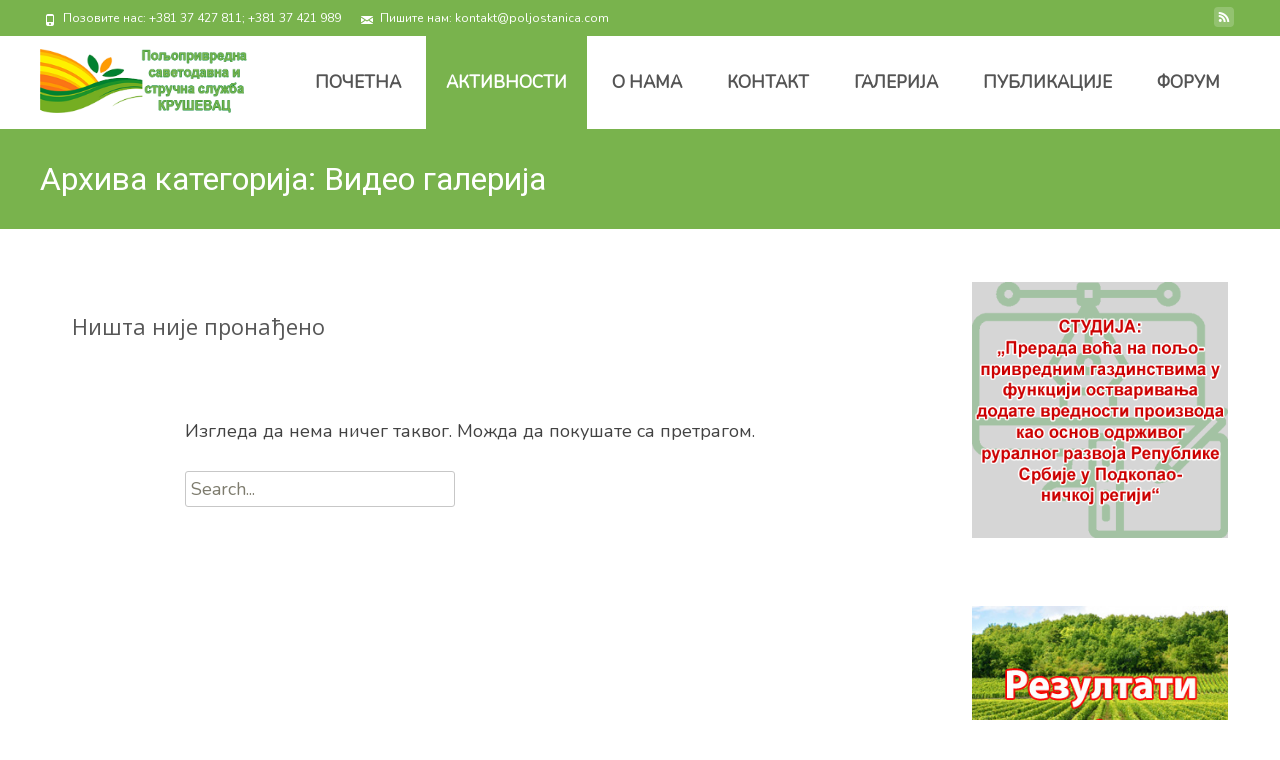

--- FILE ---
content_type: text/html; charset=UTF-8
request_url: https://poljostanica.com/category/video-galerija/
body_size: 12037
content:

<!DOCTYPE html>
<html lang="sr-RS">
<head>
	<meta charset="UTF-8">
	<meta name="viewport" content="width=device-width">
	 
	<link rel="profile" href="https://gmpg.org/xfn/11">
	<link rel="pingback" href="https://poljostanica.com/xmlrpc.php">
	<title>Видео галерија &#8211; Poljoprivredna savetodavna i stručna služba Kruševac</title>
<meta name='robots' content='max-image-preview:large' />
	<style>img:is([sizes="auto" i], [sizes^="auto," i]) { contain-intrinsic-size: 3000px 1500px }</style>
	<link rel='dns-prefetch' href='//use.fontawesome.com' />
<link rel='dns-prefetch' href='//netdna.bootstrapcdn.com' />
<link rel='dns-prefetch' href='//fonts.googleapis.com' />
<link rel="alternate" type="application/rss+xml" title="Poljoprivredna savetodavna i stručna služba Kruševac &raquo; довод" href="https://poljostanica.com/feed/" />
<link rel="alternate" type="application/rss+xml" title="Poljoprivredna savetodavna i stručna služba Kruševac &raquo; довод коментара" href="https://poljostanica.com/comments/feed/" />
<link rel="alternate" type="application/rss+xml" title="Poljoprivredna savetodavna i stručna služba Kruševac &raquo; довод категорије Видео галерија" href="https://poljostanica.com/category/video-galerija/feed/" />
<script type="text/javascript">
/* <![CDATA[ */
window._wpemojiSettings = {"baseUrl":"https:\/\/s.w.org\/images\/core\/emoji\/16.0.1\/72x72\/","ext":".png","svgUrl":"https:\/\/s.w.org\/images\/core\/emoji\/16.0.1\/svg\/","svgExt":".svg","source":{"concatemoji":"https:\/\/poljostanica.com\/wp-includes\/js\/wp-emoji-release.min.js?ver=2fed4a40b3f0eefa8784490ca2c0e88f"}};
/*! This file is auto-generated */
!function(s,n){var o,i,e;function c(e){try{var t={supportTests:e,timestamp:(new Date).valueOf()};sessionStorage.setItem(o,JSON.stringify(t))}catch(e){}}function p(e,t,n){e.clearRect(0,0,e.canvas.width,e.canvas.height),e.fillText(t,0,0);var t=new Uint32Array(e.getImageData(0,0,e.canvas.width,e.canvas.height).data),a=(e.clearRect(0,0,e.canvas.width,e.canvas.height),e.fillText(n,0,0),new Uint32Array(e.getImageData(0,0,e.canvas.width,e.canvas.height).data));return t.every(function(e,t){return e===a[t]})}function u(e,t){e.clearRect(0,0,e.canvas.width,e.canvas.height),e.fillText(t,0,0);for(var n=e.getImageData(16,16,1,1),a=0;a<n.data.length;a++)if(0!==n.data[a])return!1;return!0}function f(e,t,n,a){switch(t){case"flag":return n(e,"\ud83c\udff3\ufe0f\u200d\u26a7\ufe0f","\ud83c\udff3\ufe0f\u200b\u26a7\ufe0f")?!1:!n(e,"\ud83c\udde8\ud83c\uddf6","\ud83c\udde8\u200b\ud83c\uddf6")&&!n(e,"\ud83c\udff4\udb40\udc67\udb40\udc62\udb40\udc65\udb40\udc6e\udb40\udc67\udb40\udc7f","\ud83c\udff4\u200b\udb40\udc67\u200b\udb40\udc62\u200b\udb40\udc65\u200b\udb40\udc6e\u200b\udb40\udc67\u200b\udb40\udc7f");case"emoji":return!a(e,"\ud83e\udedf")}return!1}function g(e,t,n,a){var r="undefined"!=typeof WorkerGlobalScope&&self instanceof WorkerGlobalScope?new OffscreenCanvas(300,150):s.createElement("canvas"),o=r.getContext("2d",{willReadFrequently:!0}),i=(o.textBaseline="top",o.font="600 32px Arial",{});return e.forEach(function(e){i[e]=t(o,e,n,a)}),i}function t(e){var t=s.createElement("script");t.src=e,t.defer=!0,s.head.appendChild(t)}"undefined"!=typeof Promise&&(o="wpEmojiSettingsSupports",i=["flag","emoji"],n.supports={everything:!0,everythingExceptFlag:!0},e=new Promise(function(e){s.addEventListener("DOMContentLoaded",e,{once:!0})}),new Promise(function(t){var n=function(){try{var e=JSON.parse(sessionStorage.getItem(o));if("object"==typeof e&&"number"==typeof e.timestamp&&(new Date).valueOf()<e.timestamp+604800&&"object"==typeof e.supportTests)return e.supportTests}catch(e){}return null}();if(!n){if("undefined"!=typeof Worker&&"undefined"!=typeof OffscreenCanvas&&"undefined"!=typeof URL&&URL.createObjectURL&&"undefined"!=typeof Blob)try{var e="postMessage("+g.toString()+"("+[JSON.stringify(i),f.toString(),p.toString(),u.toString()].join(",")+"));",a=new Blob([e],{type:"text/javascript"}),r=new Worker(URL.createObjectURL(a),{name:"wpTestEmojiSupports"});return void(r.onmessage=function(e){c(n=e.data),r.terminate(),t(n)})}catch(e){}c(n=g(i,f,p,u))}t(n)}).then(function(e){for(var t in e)n.supports[t]=e[t],n.supports.everything=n.supports.everything&&n.supports[t],"flag"!==t&&(n.supports.everythingExceptFlag=n.supports.everythingExceptFlag&&n.supports[t]);n.supports.everythingExceptFlag=n.supports.everythingExceptFlag&&!n.supports.flag,n.DOMReady=!1,n.readyCallback=function(){n.DOMReady=!0}}).then(function(){return e}).then(function(){var e;n.supports.everything||(n.readyCallback(),(e=n.source||{}).concatemoji?t(e.concatemoji):e.wpemoji&&e.twemoji&&(t(e.twemoji),t(e.wpemoji)))}))}((window,document),window._wpemojiSettings);
/* ]]> */
</script>
<style id='wp-emoji-styles-inline-css' type='text/css'>

	img.wp-smiley, img.emoji {
		display: inline !important;
		border: none !important;
		box-shadow: none !important;
		height: 1em !important;
		width: 1em !important;
		margin: 0 0.07em !important;
		vertical-align: -0.1em !important;
		background: none !important;
		padding: 0 !important;
	}
</style>
<link rel='stylesheet' id='wp-block-library-css' href='https://poljostanica.com/wp-includes/css/dist/block-library/style.min.css?ver=2fed4a40b3f0eefa8784490ca2c0e88f' type='text/css' media='all' />
<style id='classic-theme-styles-inline-css' type='text/css'>
/*! This file is auto-generated */
.wp-block-button__link{color:#fff;background-color:#32373c;border-radius:9999px;box-shadow:none;text-decoration:none;padding:calc(.667em + 2px) calc(1.333em + 2px);font-size:1.125em}.wp-block-file__button{background:#32373c;color:#fff;text-decoration:none}
</style>
<style id='global-styles-inline-css' type='text/css'>
:root{--wp--preset--aspect-ratio--square: 1;--wp--preset--aspect-ratio--4-3: 4/3;--wp--preset--aspect-ratio--3-4: 3/4;--wp--preset--aspect-ratio--3-2: 3/2;--wp--preset--aspect-ratio--2-3: 2/3;--wp--preset--aspect-ratio--16-9: 16/9;--wp--preset--aspect-ratio--9-16: 9/16;--wp--preset--color--black: #000000;--wp--preset--color--cyan-bluish-gray: #abb8c3;--wp--preset--color--white: #ffffff;--wp--preset--color--pale-pink: #f78da7;--wp--preset--color--vivid-red: #cf2e2e;--wp--preset--color--luminous-vivid-orange: #ff6900;--wp--preset--color--luminous-vivid-amber: #fcb900;--wp--preset--color--light-green-cyan: #7bdcb5;--wp--preset--color--vivid-green-cyan: #00d084;--wp--preset--color--pale-cyan-blue: #8ed1fc;--wp--preset--color--vivid-cyan-blue: #0693e3;--wp--preset--color--vivid-purple: #9b51e0;--wp--preset--gradient--vivid-cyan-blue-to-vivid-purple: linear-gradient(135deg,rgba(6,147,227,1) 0%,rgb(155,81,224) 100%);--wp--preset--gradient--light-green-cyan-to-vivid-green-cyan: linear-gradient(135deg,rgb(122,220,180) 0%,rgb(0,208,130) 100%);--wp--preset--gradient--luminous-vivid-amber-to-luminous-vivid-orange: linear-gradient(135deg,rgba(252,185,0,1) 0%,rgba(255,105,0,1) 100%);--wp--preset--gradient--luminous-vivid-orange-to-vivid-red: linear-gradient(135deg,rgba(255,105,0,1) 0%,rgb(207,46,46) 100%);--wp--preset--gradient--very-light-gray-to-cyan-bluish-gray: linear-gradient(135deg,rgb(238,238,238) 0%,rgb(169,184,195) 100%);--wp--preset--gradient--cool-to-warm-spectrum: linear-gradient(135deg,rgb(74,234,220) 0%,rgb(151,120,209) 20%,rgb(207,42,186) 40%,rgb(238,44,130) 60%,rgb(251,105,98) 80%,rgb(254,248,76) 100%);--wp--preset--gradient--blush-light-purple: linear-gradient(135deg,rgb(255,206,236) 0%,rgb(152,150,240) 100%);--wp--preset--gradient--blush-bordeaux: linear-gradient(135deg,rgb(254,205,165) 0%,rgb(254,45,45) 50%,rgb(107,0,62) 100%);--wp--preset--gradient--luminous-dusk: linear-gradient(135deg,rgb(255,203,112) 0%,rgb(199,81,192) 50%,rgb(65,88,208) 100%);--wp--preset--gradient--pale-ocean: linear-gradient(135deg,rgb(255,245,203) 0%,rgb(182,227,212) 50%,rgb(51,167,181) 100%);--wp--preset--gradient--electric-grass: linear-gradient(135deg,rgb(202,248,128) 0%,rgb(113,206,126) 100%);--wp--preset--gradient--midnight: linear-gradient(135deg,rgb(2,3,129) 0%,rgb(40,116,252) 100%);--wp--preset--font-size--small: 13px;--wp--preset--font-size--medium: 20px;--wp--preset--font-size--large: 36px;--wp--preset--font-size--x-large: 42px;--wp--preset--spacing--20: 0.44rem;--wp--preset--spacing--30: 0.67rem;--wp--preset--spacing--40: 1rem;--wp--preset--spacing--50: 1.5rem;--wp--preset--spacing--60: 2.25rem;--wp--preset--spacing--70: 3.38rem;--wp--preset--spacing--80: 5.06rem;--wp--preset--shadow--natural: 6px 6px 9px rgba(0, 0, 0, 0.2);--wp--preset--shadow--deep: 12px 12px 50px rgba(0, 0, 0, 0.4);--wp--preset--shadow--sharp: 6px 6px 0px rgba(0, 0, 0, 0.2);--wp--preset--shadow--outlined: 6px 6px 0px -3px rgba(255, 255, 255, 1), 6px 6px rgba(0, 0, 0, 1);--wp--preset--shadow--crisp: 6px 6px 0px rgba(0, 0, 0, 1);}:where(.is-layout-flex){gap: 0.5em;}:where(.is-layout-grid){gap: 0.5em;}body .is-layout-flex{display: flex;}.is-layout-flex{flex-wrap: wrap;align-items: center;}.is-layout-flex > :is(*, div){margin: 0;}body .is-layout-grid{display: grid;}.is-layout-grid > :is(*, div){margin: 0;}:where(.wp-block-columns.is-layout-flex){gap: 2em;}:where(.wp-block-columns.is-layout-grid){gap: 2em;}:where(.wp-block-post-template.is-layout-flex){gap: 1.25em;}:where(.wp-block-post-template.is-layout-grid){gap: 1.25em;}.has-black-color{color: var(--wp--preset--color--black) !important;}.has-cyan-bluish-gray-color{color: var(--wp--preset--color--cyan-bluish-gray) !important;}.has-white-color{color: var(--wp--preset--color--white) !important;}.has-pale-pink-color{color: var(--wp--preset--color--pale-pink) !important;}.has-vivid-red-color{color: var(--wp--preset--color--vivid-red) !important;}.has-luminous-vivid-orange-color{color: var(--wp--preset--color--luminous-vivid-orange) !important;}.has-luminous-vivid-amber-color{color: var(--wp--preset--color--luminous-vivid-amber) !important;}.has-light-green-cyan-color{color: var(--wp--preset--color--light-green-cyan) !important;}.has-vivid-green-cyan-color{color: var(--wp--preset--color--vivid-green-cyan) !important;}.has-pale-cyan-blue-color{color: var(--wp--preset--color--pale-cyan-blue) !important;}.has-vivid-cyan-blue-color{color: var(--wp--preset--color--vivid-cyan-blue) !important;}.has-vivid-purple-color{color: var(--wp--preset--color--vivid-purple) !important;}.has-black-background-color{background-color: var(--wp--preset--color--black) !important;}.has-cyan-bluish-gray-background-color{background-color: var(--wp--preset--color--cyan-bluish-gray) !important;}.has-white-background-color{background-color: var(--wp--preset--color--white) !important;}.has-pale-pink-background-color{background-color: var(--wp--preset--color--pale-pink) !important;}.has-vivid-red-background-color{background-color: var(--wp--preset--color--vivid-red) !important;}.has-luminous-vivid-orange-background-color{background-color: var(--wp--preset--color--luminous-vivid-orange) !important;}.has-luminous-vivid-amber-background-color{background-color: var(--wp--preset--color--luminous-vivid-amber) !important;}.has-light-green-cyan-background-color{background-color: var(--wp--preset--color--light-green-cyan) !important;}.has-vivid-green-cyan-background-color{background-color: var(--wp--preset--color--vivid-green-cyan) !important;}.has-pale-cyan-blue-background-color{background-color: var(--wp--preset--color--pale-cyan-blue) !important;}.has-vivid-cyan-blue-background-color{background-color: var(--wp--preset--color--vivid-cyan-blue) !important;}.has-vivid-purple-background-color{background-color: var(--wp--preset--color--vivid-purple) !important;}.has-black-border-color{border-color: var(--wp--preset--color--black) !important;}.has-cyan-bluish-gray-border-color{border-color: var(--wp--preset--color--cyan-bluish-gray) !important;}.has-white-border-color{border-color: var(--wp--preset--color--white) !important;}.has-pale-pink-border-color{border-color: var(--wp--preset--color--pale-pink) !important;}.has-vivid-red-border-color{border-color: var(--wp--preset--color--vivid-red) !important;}.has-luminous-vivid-orange-border-color{border-color: var(--wp--preset--color--luminous-vivid-orange) !important;}.has-luminous-vivid-amber-border-color{border-color: var(--wp--preset--color--luminous-vivid-amber) !important;}.has-light-green-cyan-border-color{border-color: var(--wp--preset--color--light-green-cyan) !important;}.has-vivid-green-cyan-border-color{border-color: var(--wp--preset--color--vivid-green-cyan) !important;}.has-pale-cyan-blue-border-color{border-color: var(--wp--preset--color--pale-cyan-blue) !important;}.has-vivid-cyan-blue-border-color{border-color: var(--wp--preset--color--vivid-cyan-blue) !important;}.has-vivid-purple-border-color{border-color: var(--wp--preset--color--vivid-purple) !important;}.has-vivid-cyan-blue-to-vivid-purple-gradient-background{background: var(--wp--preset--gradient--vivid-cyan-blue-to-vivid-purple) !important;}.has-light-green-cyan-to-vivid-green-cyan-gradient-background{background: var(--wp--preset--gradient--light-green-cyan-to-vivid-green-cyan) !important;}.has-luminous-vivid-amber-to-luminous-vivid-orange-gradient-background{background: var(--wp--preset--gradient--luminous-vivid-amber-to-luminous-vivid-orange) !important;}.has-luminous-vivid-orange-to-vivid-red-gradient-background{background: var(--wp--preset--gradient--luminous-vivid-orange-to-vivid-red) !important;}.has-very-light-gray-to-cyan-bluish-gray-gradient-background{background: var(--wp--preset--gradient--very-light-gray-to-cyan-bluish-gray) !important;}.has-cool-to-warm-spectrum-gradient-background{background: var(--wp--preset--gradient--cool-to-warm-spectrum) !important;}.has-blush-light-purple-gradient-background{background: var(--wp--preset--gradient--blush-light-purple) !important;}.has-blush-bordeaux-gradient-background{background: var(--wp--preset--gradient--blush-bordeaux) !important;}.has-luminous-dusk-gradient-background{background: var(--wp--preset--gradient--luminous-dusk) !important;}.has-pale-ocean-gradient-background{background: var(--wp--preset--gradient--pale-ocean) !important;}.has-electric-grass-gradient-background{background: var(--wp--preset--gradient--electric-grass) !important;}.has-midnight-gradient-background{background: var(--wp--preset--gradient--midnight) !important;}.has-small-font-size{font-size: var(--wp--preset--font-size--small) !important;}.has-medium-font-size{font-size: var(--wp--preset--font-size--medium) !important;}.has-large-font-size{font-size: var(--wp--preset--font-size--large) !important;}.has-x-large-font-size{font-size: var(--wp--preset--font-size--x-large) !important;}
:where(.wp-block-post-template.is-layout-flex){gap: 1.25em;}:where(.wp-block-post-template.is-layout-grid){gap: 1.25em;}
:where(.wp-block-columns.is-layout-flex){gap: 2em;}:where(.wp-block-columns.is-layout-grid){gap: 2em;}
:root :where(.wp-block-pullquote){font-size: 1.5em;line-height: 1.6;}
</style>
<link rel='stylesheet' id='af-fontawesome-css' href='https://poljostanica.com/wp-content/plugins/asgaros-forum/libs/fontawesome/css/all.min.css?ver=3.1.0' type='text/css' media='all' />
<link rel='stylesheet' id='af-fontawesome-compat-v4-css' href='https://poljostanica.com/wp-content/plugins/asgaros-forum/libs/fontawesome/css/v4-shims.min.css?ver=3.1.0' type='text/css' media='all' />
<link rel='stylesheet' id='af-widgets-css' href='https://poljostanica.com/wp-content/plugins/asgaros-forum/skin/widgets.css?ver=3.1.0' type='text/css' media='all' />
<link rel='stylesheet' id='contact-form-7-css' href='https://poljostanica.com/wp-content/plugins/contact-form-7/includes/css/styles.css?ver=6.0.6' type='text/css' media='all' />
<link rel='stylesheet' id='font-awesome-css' href='//netdna.bootstrapcdn.com/font-awesome/4.1.0/css/font-awesome.min.css?ver=4.1.0' type='text/css' media='all' />
<link rel='stylesheet' id='owl-carousel-css' href='https://poljostanica.com/wp-content/plugins/templatesnext-toolkit/css/owl.carousel.css?ver=2.2.1' type='text/css' media='all' />
<link rel='stylesheet' id='owl-carousel-transitions-css' href='https://poljostanica.com/wp-content/plugins/templatesnext-toolkit/css/owl.transitions.css?ver=1.3.2' type='text/css' media='all' />
<link rel='stylesheet' id='colorbox-css' href='https://poljostanica.com/wp-content/plugins/templatesnext-toolkit/css/colorbox.css?ver=1.5.14' type='text/css' media='all' />
<link rel='stylesheet' id='animate-css' href='https://poljostanica.com/wp-content/plugins/templatesnext-toolkit/css/animate.css?ver=3.5.1' type='text/css' media='all' />
<link rel='stylesheet' id='tx-style-css' href='https://poljostanica.com/wp-content/plugins/templatesnext-toolkit/css/tx-style.css?ver=1.01' type='text/css' media='all' />
<link rel='stylesheet' id='imax-fonts-css' href='//fonts.googleapis.com/css?family=Open+Sans%3A300%2C400%2C700%2C300italic%2C400italic%2C700italic%7CRoboto%3A300%2C400%2C700&#038;subset=latin%2Clatin-ext' type='text/css' media='all' />
<link rel='stylesheet' id='genericons-css' href='https://poljostanica.com/wp-content/themes/i-max/fonts/genericons.css?ver=2.09' type='text/css' media='all' />
<link rel='stylesheet' id='side-menu-css' href='https://poljostanica.com/wp-content/themes/i-max/css/jquery.sidr.dark.css?ver=2014-01-12' type='text/css' media='all' />
<link rel='stylesheet' id='owl-carousel-theme-css' href='https://poljostanica.com/wp-content/themes/i-max/css/owl.theme.css?ver=2014-01-12' type='text/css' media='all' />
<link rel='stylesheet' id='imax-style-css' href='https://poljostanica.com/wp-content/themes/i-max/style.css?ver=2018-04-24' type='text/css' media='all' />
<link rel='stylesheet' id='imax-extra-stylesheet-css' href='https://poljostanica.com/wp-content/themes/i-max/css/extra-style.css?ver=2014-03-11' type='text/css' media='all' />
<link rel='stylesheet' id='responsive-menu-css' href='https://poljostanica.com/wp-content/themes/i-max/inc/responsive-menu/css/wprmenu.css?ver=1.01' type='text/css' media='all' />
<link rel='stylesheet' id='kirki-styles-global-css' href='https://poljostanica.com/wp-content/themes/i-max/inc/kirki/assets/css/kirki-styles.css?ver=3.0.25' type='text/css' media='all' />
<style id='kirki-styles-global-inline-css' type='text/css'>
.nav-container li a{font-size:17px;font-weight:600;}.footer-bg, .site-footer .sidebar-container{background-color:#383838;}.site-footer .widget-area .widget .widget-title{color:#FFFFFF;}.site-footer .widget-area .widget, .site-footer .widget-area .widget li{color:#bbbbbb;}.site-footer .widget-area .widget a{color:#dddddd;}.site-footer{background-color:#272727;}.site-footer .site-info, .site-footer .site-info a{color:#777777;}
</style>
<script type="text/javascript" src="https://poljostanica.com/wp-includes/js/jquery/jquery.min.js?ver=3.7.1" id="jquery-core-js"></script>
<script type="text/javascript" src="https://poljostanica.com/wp-includes/js/jquery/jquery-migrate.min.js?ver=3.4.1" id="jquery-migrate-js"></script>
<link rel="https://api.w.org/" href="https://poljostanica.com/wp-json/" /><link rel="alternate" title="JSON" type="application/json" href="https://poljostanica.com/wp-json/wp/v2/categories/10" /><link rel="EditURI" type="application/rsd+xml" title="RSD" href="https://poljostanica.com/xmlrpc.php?rsd" />

<style type="text/css">
body {font-family: Nunito; font-size: 18px; color: #424242;}h1,h2,h3,h4,h5,h6,.comment-reply-title,.widget .widget-title, .entry-header h1.entry-title {font-family: Roboto, Oxygen-Sans, Ubuntu, Cantarell, &quot;Helvetica Neue&quot;, sans-serif; font-weight: regular;}.themecolor {color: #79b34d;}.themebgcolor {background-color: #79b34d;}.themebordercolor {border-color: #79b34d;}.tx-slider .owl-pagination .owl-page > span { border-color: #79b34d;  }.tx-slider .owl-pagination .owl-page.active > span { background-color: #79b34d; }.tx-slider .owl-controls .owl-buttons .owl-next, .tx-slider .owl-controls .owl-buttons .owl-prev { background-color: #79b34d; }a,a:visited,.blog-columns .comments-link a:hover, .utilitybar.colored-bg .socialicons ul.social li a:hover .socico  {color: #79b34d;}input:focus,textarea:focus,.site-footer .widget-area .widget .wpcf7 .wpcf7-submit {border: 1px solid #79b34d;}button,input[type="submit"],input[type="button"],input[type="reset"],.tx-service.curved .tx-service-icon span,.tx-service.square .tx-service-icon span {background-color: #79b34d;}.nav-container .sub-menu,.nav-container .children {border-top: 2px solid #79b34d;}.ibanner,.da-dots span.da-dots-current,.tx-cta a.cta-button, .utilitybar.colored-bg {background-color: #79b34d;}#ft-post .entry-thumbnail:hover > .comments-link,.tx-folio-img .folio-links .folio-linkico,.tx-folio-img .folio-links .folio-zoomico {background-color: #79b34d;}.entry-header h1.entry-title a:hover,.entry-header > .entry-meta a:hover {color: #79b34d;}.featured-area div.entry-summary > p > a.moretag:hover {background-color: #79b34d;}.site-content div.entry-thumbnail .stickyonimg,.site-content div.entry-thumbnail .dateonimg,.site-content div.entry-nothumb .stickyonimg,.site-content div.entry-nothumb .dateonimg {background-color: #79b34d;}.entry-meta a,.entry-content a,.comment-content a,.entry-content a:visited {color: #79b34d;}.format-status .entry-content .page-links a,.format-gallery .entry-content .page-links a,.format-chat .entry-content .page-links a,.format-quote .entry-content .page-links a,.page-links a {background: #79b34d;border: 1px solid #79b34d;color: #ffffff;}.format-gallery .entry-content .page-links a:hover,.format-audio .entry-content .page-links a:hover,.format-status .entry-content .page-links a:hover,.format-video .entry-content .page-links a:hover,.format-chat .entry-content .page-links a:hover,.format-quote .entry-content .page-links a:hover,.page-links a:hover {color: #79b34d;}.iheader.front, .vslider_button {background-color: #79b34d;}.navigation a,.tx-post-row .tx-folio-title a:hover,.tx-blog .tx-blog-item h3.tx-post-title a:hover {color: #79b34d;}.paging-navigation div.navigation > ul > li a:hover,.paging-navigation div.navigation > ul > li.active > a {color: #79b34d;	border-color: #79b34d;}.comment-author .fn,.comment-author .url,.comment-reply-link,.comment-reply-login,.comment-body .reply a,.widget a:hover {color: #79b34d;}.widget_calendar a:hover {background-color: #79b34d;	color: #ffffff;	}.widget_calendar td#next a:hover,.widget_calendar td#prev a:hover {background-color: #79b34d;color: #ffffff;}.site-footer div.widget-area .widget a:hover {color: #79b34d;}.site-main div.widget-area .widget_calendar a:hover,.site-footer div.widget-area .widget_calendar a:hover {background-color: #79b34d;color: #ffffff;}.widget a:visited { color: #373737;}.widget a:hover,.entry-header h1.entry-title a:hover,.error404 .page-title:before,.tx-service-icon span i,.tx-post-comm:after {color: #79b34d;}.da-dots > span > span,.site-footer .widget-area .widget .wpcf7 .wpcf7-submit, .nx-preloader .nx-ispload {background-color: #79b34d;}.iheader,.format-status,.tx-service:hover .tx-service-icon span,.ibanner .da-slider .owl-item .da-link:hover {background-color: #79b34d;}.tx-cta {border-left: 6px solid #79b34d;}.paging-navigation #posts-nav > span:hover, .paging-navigation #posts-nav > a:hover, .paging-navigation #posts-nav > span.current, .paging-navigation #posts-nav > a.current, .paging-navigation div.navigation > ul > li a:hover, .paging-navigation div.navigation > ul > li > span.current, .paging-navigation div.navigation > ul > li.active > a {border: 1px solid #79b34d;color: #79b34d;}.entry-title a { color: #141412;}.tx-service-icon span { border: 2px solid #79b34d;}.utilitybar.colored-bg { border-bottom-color: #79b34d;}.nav-container .current_page_item > a,.nav-container .current_page_ancestor > a,.nav-container .current-menu-item > a,.nav-container .current-menu-ancestor > a,.nav-container li a:hover,.nav-container li:hover > a,.nav-container li a:hover,ul.nav-container ul a:hover,.nav-container ul ul a:hover {background-color: #79b34d; }.tx-service.curved .tx-service-icon span,.tx-service.square .tx-service-icon span {border: 6px solid #e7e7e7; width: 100px; height: 100px;}.tx-service.curved .tx-service-icon span i,.tx-service.square .tx-service-icon span i {color: #FFFFFF;}.tx-service.curved:hover .tx-service-icon span,.tx-service.square:hover .tx-service-icon span {background-color: #e7e7e7;}.tx-service.curved:hover .tx-service-icon span i,.tx-service.square:hover .tx-service-icon span i,.folio-style-gallery.tx-post-row .tx-portfolio-item .tx-folio-title a:hover {color: #79b34d;}.site .tx-slider .tx-slide-button a,.ibanner .da-slider .owl-item.active .da-link  { background-color: #79b34d; color: #FFF; }.site .tx-slider .tx-slide-button a:hover  { background-color: #373737; color: #FFF; }.ibanner .da-slider .owl-controls .owl-page span { border-color:#79b34d; }.ibanner .da-slider .owl-controls .owl-page.active span, .ibanner .da-slider .owl-controls.clickable .owl-page:hover span {  background-color: #79b34d; }.vslider_button, .vslider_button:visited, .ibanner.nxs-max18 .owl-item .nx-slider .da-img:before { background-color:#79b34d;}.ibanner .sldprev, .ibanner .da-slider .owl-prev, .ibanner .sldnext, .ibanner .da-slider .owl-next { 	background-color: #79b34d; }.colored-drop .nav-container ul ul a, .colored-drop ul.nav-container ul a, .colored-drop ul.nav-container ul, .colored-drop .nav-container ul ul {background-color: #79b34d;}.header-iconwrap .header-icons.woocart > a .cart-counts, .woocommerce ul.products li.product .button {background-color:#79b34d;}.header-icons.woocart .cartdrop.widget_shopping_cart.nx-animate { border-top-color:#79b34d;}.woocommerce ul.products li.product .onsale, .woocommerce span.onsale { background-color: #79b34d; color: #FFF; }.nx-nav-boxedicons .site-header .header-icons > a > span.genericon:before, ul.nav-menu > li.tx-heighlight:before, .woocommerce .nxowoo-box:hover a.button.add_to_cart_button {background-color: #79b34d}</style>
		<style id="wprmenu_css" type="text/css" >
			/* apply appearance settings */
			.menu-toggle {
				display: none!important;
			}
			@media (max-width: 1069px) {
				.menu-toggle,
				#navbar  {
					display: none!important;
				}				
			}
			#wprmenu_bar {
				background: #2e2e2e;
			}
			#wprmenu_bar .menu_title, #wprmenu_bar .wprmenu_icon_menu {
				color: #F2F2F2;
			}
			#wprmenu_menu {
				background: #2E2E2E!important;
			}
			#wprmenu_menu.wprmenu_levels ul li {
				border-bottom:1px solid #131212;
				border-top:1px solid #0D0D0D;
			}
			#wprmenu_menu ul li a {
				color: #CFCFCF;
			}
			#wprmenu_menu ul li a:hover {
				color: #606060;
			}
			#wprmenu_menu.wprmenu_levels a.wprmenu_parent_item {
				border-left:1px solid #0D0D0D;
			}
			#wprmenu_menu .wprmenu_icon_par {
				color: #CFCFCF;
			}
			#wprmenu_menu .wprmenu_icon_par:hover {
				color: #606060;
			}
			#wprmenu_menu.wprmenu_levels ul li ul {
				border-top:1px solid #131212;
			}
			#wprmenu_bar .wprmenu_icon span {
				background: #FFFFFF;
			}
			
			#wprmenu_menu.left {
				width:80%;
				left: -80%;
			    right: auto;
			}
			#wprmenu_menu.right {
				width:80%;
			    right: -80%;
			    left: auto;
			}


			
						/* show the bar and hide othere navigation elements */
			@media only screen and (max-width: 1069px) {
				html { padding-top: 42px!important; }
				#wprmenu_bar { display: block!important; }
				div#wpadminbar { position: fixed; }
							}
		</style>
		<style type="text/css" id="custom-background-css">
body.custom-background { background-image: url("https://poljostanica.com/wp-content/themes/i-max/images/default-bg.png"); background-position: left top; background-size: auto; background-repeat: repeat; background-attachment: scroll; }
</style>
	<link rel="icon" href="https://poljostanica.com/wp-content/uploads/2019/03/cropped-favicon-32x32.png" sizes="32x32" />
<link rel="icon" href="https://poljostanica.com/wp-content/uploads/2019/03/cropped-favicon-192x192.png" sizes="192x192" />
<link rel="apple-touch-icon" href="https://poljostanica.com/wp-content/uploads/2019/03/cropped-favicon-180x180.png" />
<meta name="msapplication-TileImage" content="https://poljostanica.com/wp-content/uploads/2019/03/cropped-favicon-270x270.png" />
		<style type="text/css" id="wp-custom-css">
			.tx-slider h3.tx-slide-title {
	font-size: 40px;
	text-transform: uppercase;    
}
		</style>
		</head>
<body data-rsssl=1 class="archive category category-video-galerija category-10 custom-background wp-theme-i-max nx-wide onecol-blog single-author sidebar nx-no-search nx-nav-uppercase" style="  ">

	 
	<div id="page" class="hfeed site">
    	
            	<div id="utilitybar" class="utilitybar colored-bg">
        	<div class="ubarinnerwrap">
                <div class="socialicons">
                    <ul class="social"><li><a href="https://poljostanica.com/rss" title="feed" target="_blank"><i class="genericon socico genericon-feed"></i></a></li></ul>                </div>
                                <div class="topphone tx-topphone">
                    <i class="topbarico genericon genericon-phone"></i>
                    Позовите нас: +381 37 427 811; +381 37 421 989                </div>
                                
                                <div class="topphone tx-topmail">
                    <i class="topbarico genericon genericon-mail"></i>
                    Пишите нам: kontakt@poljostanica.com                </div>
                                
            </div> 
        </div>
                
                <div class="headerwrap">
            <header id="masthead" class="site-header" role="banner">
         		<div class="headerinnerwrap">
					                        <a class="home-link" href="https://poljostanica.com/" title="Poljoprivredna savetodavna i stručna služba Kruševac" rel="home">
                            <span><img src="https://poljostanica.com/wp-content/uploads/2019/03/PSS-KS-logo-txt.png" alt="Poljoprivredna savetodavna i stručna služba Kruševac" class="imax-logo normal-logo" /></span>
                            <span><img src="https://poljostanica.com/wp-content/uploads/2019/03/PSS-KS-logo-txt.png" alt="Poljoprivredna savetodavna i stručna služba Kruševac" class="imax-logo trans-logo" /></span>                            
                        </a>
						
        
                    <div id="navbar" class="navbar colored-drop">
                        <nav id="site-navigation" class="navigation main-navigation" role="navigation">
                            <h3 class="menu-toggle">Menu</h3>
                            <a class="screen-reader-text skip-link" href="#content" title="Skip to content">Skip to content</a>
                            <div class="nav-container"><ul id="menu-headermenu" class="nav-menu"><li id="menu-item-1408" class="menu-item menu-item-type-post_type menu-item-object-page menu-item-home menu-item-1408"><a href="https://poljostanica.com/">Почетна</a></li>
<li id="menu-item-1222" class="menu-item menu-item-type-post_type menu-item-object-page current_page_parent current-menu-ancestor current-menu-parent current_page_ancestor menu-item-has-children menu-item-1222"><a href="https://poljostanica.com/%d0%b0%d0%ba%d1%82%d0%b8%d0%b2%d0%bd%d0%be%d1%81%d1%82%d0%b8/">Активности</a>
<ul class="sub-menu">
	<li id="menu-item-1354" class="menu-item menu-item-type-taxonomy menu-item-object-category menu-item-1354"><a href="https://poljostanica.com/category/agroekonomija/">Агроекономија</a></li>
	<li id="menu-item-1356" class="menu-item menu-item-type-taxonomy menu-item-object-category menu-item-1356"><a href="https://poljostanica.com/category/stocarstvo/">Сточарство</a></li>
	<li id="menu-item-1357" class="menu-item menu-item-type-taxonomy menu-item-object-category menu-item-1357"><a href="https://poljostanica.com/category/ratarstvo/">Ратарство</a></li>
	<li id="menu-item-1358" class="menu-item menu-item-type-taxonomy menu-item-object-category menu-item-1358"><a href="https://poljostanica.com/category/povrtarstvo/">Повртарство</a></li>
	<li id="menu-item-1359" class="menu-item menu-item-type-taxonomy menu-item-object-category menu-item-1359"><a href="https://poljostanica.com/category/vocarstvo/">Воћарство</a></li>
	<li id="menu-item-1353" class="menu-item menu-item-type-taxonomy menu-item-object-category menu-item-1353"><a href="https://poljostanica.com/category/vinogradarstvo/">Виноградарство</a></li>
	<li id="menu-item-1355" class="menu-item menu-item-type-taxonomy menu-item-object-category menu-item-1355"><a href="https://poljostanica.com/category/zastita-bilja/">Заштита биља</a></li>
	<li id="menu-item-1410" class="menu-item menu-item-type-taxonomy menu-item-object-category menu-item-1410"><a href="https://poljostanica.com/category/laboratorija/">Лабораторија</a></li>
	<li id="menu-item-1362" class="menu-item menu-item-type-taxonomy menu-item-object-category menu-item-1362"><a href="https://poljostanica.com/category/melioracije/">Мелиорације</a></li>
	<li id="menu-item-1360" class="menu-item menu-item-type-taxonomy menu-item-object-category menu-item-1360"><a href="https://poljostanica.com/category/organska-proizvodnja/">Органска производња</a></li>
	<li id="menu-item-1363" class="menu-item menu-item-type-taxonomy menu-item-object-category current-menu-item menu-item-1363"><a href="https://poljostanica.com/category/video-galerija/" aria-current="page">Видео галерија</a></li>
	<li id="menu-item-1361" class="menu-item menu-item-type-taxonomy menu-item-object-category menu-item-1361"><a href="https://poljostanica.com/category/ipard-fondovi/">ИПАРД фондови</a></li>
</ul>
</li>
<li id="menu-item-1226" class="menu-item menu-item-type-post_type menu-item-object-page menu-item-has-children menu-item-1226"><a href="https://poljostanica.com/o-nama/">О нама</a>
<ul class="sub-menu">
	<li id="menu-item-1538" class="menu-item menu-item-type-custom menu-item-object-custom menu-item-1538"><a href="https://poljostanica.com/wp-content/uploads/2024/03/Plan-javnih-nabavki-PSSS.xlsx">План јавних набавки</a></li>
	<li id="menu-item-1544" class="menu-item menu-item-type-custom menu-item-object-custom menu-item-1544"><a href="https://poljostanica.com/wp-content/uploads/2025/05/Pravilnik-JN.pdf">Правилник ЈН</a></li>
	<li id="menu-item-1450" class="menu-item menu-item-type-post_type menu-item-object-page menu-item-1450"><a href="https://poljostanica.com/javne-nabavke/">Јавне набавке</a></li>
</ul>
</li>
<li id="menu-item-1225" class="menu-item menu-item-type-post_type menu-item-object-page menu-item-1225"><a href="https://poljostanica.com/kontakt/">Контакт</a></li>
<li id="menu-item-1224" class="menu-item menu-item-type-post_type menu-item-object-page menu-item-1224"><a href="https://poljostanica.com/%d0%b3%d0%b0%d0%bb%d0%b5%d1%80%d0%b8%d1%98%d0%b0/">Галерија</a></li>
<li id="menu-item-1223" class="menu-item menu-item-type-post_type menu-item-object-page menu-item-1223"><a href="https://poljostanica.com/%d0%bf%d1%83%d0%b1%d0%bb%d0%b8%d0%ba%d0%b0%d1%86%d0%b8%d1%98%d0%b5/">Публикације</a></li>
<li id="menu-item-1340" class="menu-item menu-item-type-post_type menu-item-object-page menu-item-1340"><a href="https://poljostanica.com/forum/">Форум</a></li>
</ul></div>							
                        </nav><!-- #site-navigation -->
                        
                                                                      
                        
                       		
                    </div><!-- #navbar -->
                    <div class="clear"></div>
                </div>
            </header><!-- #masthead -->
        </div>
                
        <!-- #Banner -->
        			
			<div class="iheader nx-titlebar" style="">
				<div class="titlebar">
					
					<h1 class="entry-title">Архива категорија: Видео галерија</h1>               
					
				</div>
			</div>
			
					<div id="main" class="site-main">


	<div id="primary" class="content-area">
		<div id="content" class="site-content" role="main">

					
<header class="page-header">
	<h1 class="page-title">Ништа није пронађено</h1>
</header>

<div class="page-content">
	
	<p>Изгледа да нема ничег таквог. Можда да покушате са претрагом.</p>
	<form role="search" method="get" class="search-form" action="https://poljostanica.com/">
	<label>
		<span class="screen-reader-text">Search for:</span>
		<input type="search" class="search-field" placeholder="Search..." value="" name="s" title="Search for:" />
	</label>
    	
    <input type="submit" class="search-submit" value="Search" />
</form>
	</div><!-- .page-content -->
		
		</div><!-- #content -->
        	<div id="tertiary" class="sidebar-container" role="complementary">
		<div class="sidebar-inner">
			<div class="widget-area" id="sidebar-widgets">
				<aside id="text-2" class="widget widget_text">			<div class="textwidget"><p><a href="https://poljostanica.com/wp-content/uploads/2023/05/studija-centar-numeracija.pdf"><img loading="lazy" decoding="async" class="aligncenter size-full wp-image-1534" src="https://poljostanica.com/wp-content/uploads/2023/05/studija22.png" alt="" width="350" height="350" srcset="https://poljostanica.com/wp-content/uploads/2023/05/studija22.png 350w, https://poljostanica.com/wp-content/uploads/2023/05/studija22-300x300.png 300w, https://poljostanica.com/wp-content/uploads/2023/05/studija22-150x150.png 150w" sizes="auto, (max-width: 350px) 100vw, 350px" /></a></p>
</div>
		</aside><aside id="widget-nx-image-8" class="widget widget-nx-image"><div class="sidebar-ad-grid"><ul class="clearfix"><li><a href="https://poljostanica.com/files/2021rezultati.zip" target="_blank"><img src="https://poljostanica.com/wp-content/uploads/2022/09/rezultati.jpg" alt="advert" /></a></li></ul></div></aside><aside id="widget-nx-image-6" class="widget widget-nx-image"><div class="sidebar-ad-grid"><ul class="clearfix"><li><a href="http://www.hidmet.gov.rs/ciril/prognoza/beograd.php" target="_blank"><img src="https://poljostanica.com/wp-content/uploads/2019/03/prognoza-txt.png" alt="advert" /></a></li></ul></div></aside><aside id="widget-nx-image-2" class="widget widget-nx-image"><div class="sidebar-ad-grid"><ul class="clearfix"><li><a href="http://www.minpolj.gov.rs/" target="_blank"><img src="https://poljostanica.com/wp-content/uploads/2020/06/Ministarstvo.png" alt="advert" /></a></li></ul></div></aside><aside id="widget-nx-image-4" class="widget widget-nx-image"><div class="sidebar-ad-grid"><ul class="clearfix"><li><a href="https://www.psss.rs/" target="_blank"><img src="https://poljostanica.com/wp-content/uploads/2019/03/logopsss.jpg" alt="advert" /></a></li></ul></div></aside><aside id="widget-nx-image-3" class="widget widget-nx-image"><div class="sidebar-ad-grid"><ul class="clearfix"><li><a href="https://poljostanica.com/wp-content/uploads/2019/03/grad_krusevac_by_lazaric-d5qb0fi.png" target="_blank"><img src="https://poljostanica.com/wp-content/uploads/2019/03/grad_krusevac_by_lazaric-d5qb0fi.png" alt="advert" /></a></li></ul></div></aside><aside id="widget-nx-image-5" class="widget widget-nx-image"><div class="sidebar-ad-grid"><ul class="clearfix"><li><a href="http://www.fadn.rs/" target="_blank"><img src="https://poljostanica.com/wp-content/uploads/2019/03/fadn.png" alt="advert" /></a></li></ul></div></aside>			</div><!-- .widget-area -->
		</div><!-- .sidebar-inner -->
	</div><!-- #tertiary -->
	</div><!-- #primary -->



		</div><!-- #main -->
		<footer id="colophon" class="site-footer" role="contentinfo">
        	        	<div class="footer-bg clearfix">
                <div class="widget-wrap">
                    	<div id="secondary" class="sidebar-container" role="complementary">
		<div class="widget-area" id="footer-widgets">
			<aside id="nx-widget-recent-posts-1" class="widget nx-widget-recent-posts"><h3 class="widget-title">Најновије</h3>			
			<ul class="recent-posts-list">
				
								<li class="clearfix nx-recent-post">
										<a href="https://poljostanica.com/2023/04/07/aj-berem-grozdje-biram-tamjaniku/" class="recent-post-image">
						<img src="https://poljostanica.com/wp-content/uploads/2023/04/tamjanikaF-96x96.jpg" alt=" " />
					</a>
                    					<div class="recent-post-details thumbyes">
						<a class="recent-post-title" href="https://poljostanica.com/2023/04/07/aj-berem-grozdje-biram-tamjaniku/" title="Ај берем грожђе, бирам тамјанику">Ај берем грожђе, бирам тамјанику</a>
						<span class="post-meta">By ПССС Крушевац on апр 7, 2023</span>
					</div>
				</li>
				
								<li class="clearfix nx-recent-post">
										<a href="https://poljostanica.com/2023/04/06/bagrina-kroz-praksu-i-kroz-nauku/" class="recent-post-image">
						<img src="https://poljostanica.com/wp-content/uploads/2023/04/bagrina-96x96.jpg" alt=" " />
					</a>
                    					<div class="recent-post-details thumbyes">
						<a class="recent-post-title" href="https://poljostanica.com/2023/04/06/bagrina-kroz-praksu-i-kroz-nauku/" title="Багрина кроз праксу и кроз науку">Багрина кроз праксу и кроз науку</a>
						<span class="post-meta">By ПССС Крушевац on апр 6, 2023</span>
					</div>
				</li>
				
							</ul>
				
						
			
			</aside><aside id="nx-widget-recent-comments-1" class="widget nx-widget-recent-comments"><h3 class="widget-title">Нови коментари</h3>			
			
			</aside><aside id="asgarosforumrecentposts_widget-2" class="widget asgarosforumrecentposts_widget"><h3 class="widget-title">Ново на форуму</h3>Још увек нема тема!</aside><aside id="text-1" class="widget widget_text"><h3 class="widget-title">Брзи контакт</h3>			<div class="textwidget">
<div class="wpcf7 no-js" id="wpcf7-f1018-o1" lang="en-US" dir="ltr" data-wpcf7-id="1018">
<div class="screen-reader-response"><p role="status" aria-live="polite" aria-atomic="true"></p> <ul></ul></div>
<form action="/category/video-galerija/#wpcf7-f1018-o1" method="post" class="wpcf7-form init" aria-label="Contact form" novalidate="novalidate" data-status="init">
<div style="display: none;">
<input type="hidden" name="_wpcf7" value="1018" />
<input type="hidden" name="_wpcf7_version" value="6.0.6" />
<input type="hidden" name="_wpcf7_locale" value="en_US" />
<input type="hidden" name="_wpcf7_unit_tag" value="wpcf7-f1018-o1" />
<input type="hidden" name="_wpcf7_container_post" value="0" />
<input type="hidden" name="_wpcf7_posted_data_hash" value="" />
</div>
<p><span class="wpcf7-form-control-wrap" data-name="your-name"><input size="40" maxlength="400" class="wpcf7-form-control wpcf7-text wpcf7-validates-as-required" aria-required="true" aria-invalid="false" placeholder="Ваше име (обавезно)" value="" type="text" name="your-name" /></span>
</p>
<p><span class="wpcf7-form-control-wrap" data-name="your-email"><input size="40" maxlength="400" class="wpcf7-form-control wpcf7-email wpcf7-validates-as-required wpcf7-text wpcf7-validates-as-email" aria-required="true" aria-invalid="false" placeholder="Ваш е-маил (обавезно)" value="" type="email" name="your-email" /></span>
</p>
<p><span class="wpcf7-form-control-wrap" data-name="your-subject"><input size="40" maxlength="400" class="wpcf7-form-control wpcf7-text" aria-invalid="false" placeholder="Наслов" value="" type="text" name="your-subject" /></span>
</p>
<p><span class="wpcf7-form-control-wrap" data-name="your-message"><textarea cols="40" rows="10" maxlength="2000" class="wpcf7-form-control wpcf7-textarea" aria-invalid="false" placeholder="Ваша порука" name="your-message"></textarea></span>
</p>
<p><input class="wpcf7-form-control wpcf7-submit has-spinner" type="submit" value="Пошаљи" />
</p>
<p><span id="wpcf7-6965c02f7a06b-wrapper" class="wpcf7-form-control-wrap honeypot-746-wrap" style="display:none !important; visibility:hidden !important;"><label for="wpcf7-6965c02f7a06b-field" class="hp-message">Please leave this field empty.</label><input id="wpcf7-6965c02f7a06b-field"  class="wpcf7-form-control wpcf7-text" type="text" name="honeypot-746" value="" size="40" tabindex="-1" autocomplete="new-password" /></span>
</p><div class="wpcf7-response-output" aria-hidden="true"></div>
</form>
</div>

</div>
		</aside>		</div><!-- .widget-area -->
	</div><!-- #secondary -->
                </div>
			</div>
             
			<div class="site-info">
                <div class="copyright">
                	                      Copyright © Пољопривредна саветодавна и стручна служба Крушевац                </div>            
            	<div class="credit-info">
					<a href="http://wordpress.org/" title="Semantic Personal Publishing Platform">
						                     </a>
                    Израда сајта и хостинг:  
                    <a href="http://www.hosting-srbija.com/">
                   		Hosting-Srbija                    </a>
                </div>

			</div><!-- .site-info -->
		</footer><!-- #colophon -->
	</div><!-- #page -->

	<script type="speculationrules">
{"prefetch":[{"source":"document","where":{"and":[{"href_matches":"\/*"},{"not":{"href_matches":["\/wp-*.php","\/wp-admin\/*","\/wp-content\/uploads\/*","\/wp-content\/*","\/wp-content\/plugins\/*","\/wp-content\/themes\/i-max\/*","\/*\\?(.+)"]}},{"not":{"selector_matches":"a[rel~=\"nofollow\"]"}},{"not":{"selector_matches":".no-prefetch, .no-prefetch a"}}]},"eagerness":"conservative"}]}
</script>
<script type="text/javascript" src="https://poljostanica.com/wp-includes/js/dist/hooks.min.js?ver=4d63a3d491d11ffd8ac6" id="wp-hooks-js"></script>
<script type="text/javascript" src="https://poljostanica.com/wp-includes/js/dist/i18n.min.js?ver=5e580eb46a90c2b997e6" id="wp-i18n-js"></script>
<script type="text/javascript" id="wp-i18n-js-after">
/* <![CDATA[ */
wp.i18n.setLocaleData( { 'text direction\u0004ltr': [ 'ltr' ] } );
/* ]]> */
</script>
<script type="text/javascript" src="https://poljostanica.com/wp-content/plugins/contact-form-7/includes/swv/js/index.js?ver=6.0.6" id="swv-js"></script>
<script type="text/javascript" id="contact-form-7-js-before">
/* <![CDATA[ */
var wpcf7 = {
    "api": {
        "root": "https:\/\/poljostanica.com\/wp-json\/",
        "namespace": "contact-form-7\/v1"
    }
};
/* ]]> */
</script>
<script type="text/javascript" src="https://poljostanica.com/wp-content/plugins/contact-form-7/includes/js/index.js?ver=6.0.6" id="contact-form-7-js"></script>
<script type="text/javascript" src="https://poljostanica.com/wp-includes/js/imagesloaded.min.js?ver=5.0.0" id="imagesloaded-js"></script>
<script type="text/javascript" src="https://poljostanica.com/wp-includes/js/masonry.min.js?ver=4.2.2" id="masonry-js"></script>
<script type="text/javascript" src="https://poljostanica.com/wp-includes/js/jquery/jquery.masonry.min.js?ver=3.1.2b" id="jquery-masonry-js"></script>
<script type="text/javascript" src="https://poljostanica.com/wp-content/plugins/templatesnext-toolkit/js/owl.carousel.min.js?ver=1.3.2" id="owl-carousel-js"></script>
<script type="text/javascript" src="https://poljostanica.com/wp-content/plugins/templatesnext-toolkit/js/jquery.colorbox-min.js?ver=1.5.14" id="colorbox-js"></script>
<script type="text/javascript" src="https://poljostanica.com/wp-content/plugins/templatesnext-toolkit/js/jquery.inview.min.js?ver=1.0.0" id="inview-js"></script>
<script type="text/javascript" src="https://poljostanica.com/wp-content/plugins/templatesnext-toolkit/js/tx-script.js?ver=2013-07-18" id="tx-script-js"></script>
<script type="text/javascript" src="https://poljostanica.com/wp-content/themes/i-max/js/waypoints.min.js?ver=2014-01-13" id="imax-waypoint-js"></script>
<script type="text/javascript" src="https://poljostanica.com/wp-content/themes/i-max/js/jquery.sidr.min.js?ver=2014-01-13" id="imax-sidr-js"></script>
<script type="text/javascript" src="https://poljostanica.com/wp-content/themes/i-max/js/functions.js?ver=2018-04-24" id="imax-script-js"></script>
<script type="text/javascript" src="https://poljostanica.com/wp-content/themes/i-max/inc/responsive-menu/js/jquery.transit.min.js?ver=2017-03-16" id="jquery.transit-js"></script>
<script type="text/javascript" src="https://poljostanica.com/wp-content/themes/i-max/inc/responsive-menu/js/jquery.sidr.js?ver=2017-03-16" id="sidr-js"></script>
<script type="text/javascript" id="wprmenu.js-js-extra">
/* <![CDATA[ */
var wprmenu = {"zooming":"yes","from_width":"1069","swipe":"yes"};
/* ]]> */
</script>
<script type="text/javascript" src="https://poljostanica.com/wp-content/themes/i-max/inc/responsive-menu/js/wprmenu.js?ver=2017-03-16" id="wprmenu.js-js"></script>
<script type="text/javascript" src="https://use.fontawesome.com/30858dc40a.js?ver=4.0.7" id="kirki-fontawesome-font-js"></script>
<script type="text/javascript" src="https://ajax.googleapis.com/ajax/libs/webfont/1.6.26/webfont.js?ver=3.0.25" id="webfont-loader-js"></script>
<script type="text/javascript" id="webfont-loader-js-after">
/* <![CDATA[ */
WebFont.load({google:{families:['Nunito:400:cyrillic,cyrillic-ext,devanagari,greek,greek-ext,khmer,latin,latin-ext,vietnamese,hebrew,arabic,bengali,gujarati,tamil,telugu,thai']}});
/* ]]> */
</script>
		<div id="wprmenu_bar" class="wprmenu_bar">
        	<div class="wprmenu-inner">
                <div class="wprmenu_icon">
                    <span class="wprmenu_ic_1"></span>
                    <span class="wprmenu_ic_2"></span>
                    <span class="wprmenu_ic_3"></span>
                </div>
                <div class="menu_title">
                    MENU                </div>
            </div>
		</div>

		<div id="wprmenu_menu" class="wprmenu_levels top wprmenu_custom_icons">
						<ul id="wprmenu_menu_ul">
				<li class="menu-item menu-item-type-post_type menu-item-object-page menu-item-home menu-item-1408"><a href="https://poljostanica.com/">Почетна</a></li>
<li class="menu-item menu-item-type-post_type menu-item-object-page current_page_parent current-menu-ancestor current-menu-parent current_page_ancestor menu-item-has-children menu-item-1222"><a href="https://poljostanica.com/%d0%b0%d0%ba%d1%82%d0%b8%d0%b2%d0%bd%d0%be%d1%81%d1%82%d0%b8/">Активности</a>
<ul class="sub-menu">
	<li class="menu-item menu-item-type-taxonomy menu-item-object-category menu-item-1354"><a href="https://poljostanica.com/category/agroekonomija/">Агроекономија</a></li>
	<li class="menu-item menu-item-type-taxonomy menu-item-object-category menu-item-1356"><a href="https://poljostanica.com/category/stocarstvo/">Сточарство</a></li>
	<li class="menu-item menu-item-type-taxonomy menu-item-object-category menu-item-1357"><a href="https://poljostanica.com/category/ratarstvo/">Ратарство</a></li>
	<li class="menu-item menu-item-type-taxonomy menu-item-object-category menu-item-1358"><a href="https://poljostanica.com/category/povrtarstvo/">Повртарство</a></li>
	<li class="menu-item menu-item-type-taxonomy menu-item-object-category menu-item-1359"><a href="https://poljostanica.com/category/vocarstvo/">Воћарство</a></li>
	<li class="menu-item menu-item-type-taxonomy menu-item-object-category menu-item-1353"><a href="https://poljostanica.com/category/vinogradarstvo/">Виноградарство</a></li>
	<li class="menu-item menu-item-type-taxonomy menu-item-object-category menu-item-1355"><a href="https://poljostanica.com/category/zastita-bilja/">Заштита биља</a></li>
	<li class="menu-item menu-item-type-taxonomy menu-item-object-category menu-item-1410"><a href="https://poljostanica.com/category/laboratorija/">Лабораторија</a></li>
	<li class="menu-item menu-item-type-taxonomy menu-item-object-category menu-item-1362"><a href="https://poljostanica.com/category/melioracije/">Мелиорације</a></li>
	<li class="menu-item menu-item-type-taxonomy menu-item-object-category menu-item-1360"><a href="https://poljostanica.com/category/organska-proizvodnja/">Органска производња</a></li>
	<li class="menu-item menu-item-type-taxonomy menu-item-object-category current-menu-item menu-item-1363"><a href="https://poljostanica.com/category/video-galerija/" aria-current="page">Видео галерија</a></li>
	<li class="menu-item menu-item-type-taxonomy menu-item-object-category menu-item-1361"><a href="https://poljostanica.com/category/ipard-fondovi/">ИПАРД фондови</a></li>
</ul>
</li>
<li class="menu-item menu-item-type-post_type menu-item-object-page menu-item-has-children menu-item-1226"><a href="https://poljostanica.com/o-nama/">О нама</a>
<ul class="sub-menu">
	<li class="menu-item menu-item-type-custom menu-item-object-custom menu-item-1538"><a href="https://poljostanica.com/wp-content/uploads/2024/03/Plan-javnih-nabavki-PSSS.xlsx">План јавних набавки</a></li>
	<li class="menu-item menu-item-type-custom menu-item-object-custom menu-item-1544"><a href="https://poljostanica.com/wp-content/uploads/2025/05/Pravilnik-JN.pdf">Правилник ЈН</a></li>
	<li class="menu-item menu-item-type-post_type menu-item-object-page menu-item-1450"><a href="https://poljostanica.com/javne-nabavke/">Јавне набавке</a></li>
</ul>
</li>
<li class="menu-item menu-item-type-post_type menu-item-object-page menu-item-1225"><a href="https://poljostanica.com/kontakt/">Контакт</a></li>
<li class="menu-item menu-item-type-post_type menu-item-object-page menu-item-1224"><a href="https://poljostanica.com/%d0%b3%d0%b0%d0%bb%d0%b5%d1%80%d0%b8%d1%98%d0%b0/">Галерија</a></li>
<li class="menu-item menu-item-type-post_type menu-item-object-page menu-item-1223"><a href="https://poljostanica.com/%d0%bf%d1%83%d0%b1%d0%bb%d0%b8%d0%ba%d0%b0%d1%86%d0%b8%d1%98%d0%b5/">Публикације</a></li>
<li class="menu-item menu-item-type-post_type menu-item-object-page menu-item-1340"><a href="https://poljostanica.com/forum/">Форум</a></li>
			</ul>
			 
			<div class="wpr_search">
				<form role="search" method="get" class="wpr-search-form" action="https://poljostanica.com"><label><input type="search" class="wpr-search-field" placeholder="Тражи..." value="" name="s" title="Search for:"></label></form>			</div>
					</div>
		</body>
</html>

--- FILE ---
content_type: application/javascript
request_url: https://poljostanica.com/wp-content/themes/i-max/inc/responsive-menu/js/wprmenu.js?ver=2017-03-16
body_size: 1916
content:
jQuery(document).ready(function( $ ) {

	var bar = $('#wprmenu_bar'), //top bar that shows/hides the menu
		bar_height = bar.outerHeight(true), //the bar height
		from_width = wprmenu.from_width,
		menu = $('#wprmenu_menu'), //the menu div
		menu_ul = $('#wprmenu_menu_ul'), //the menu ul
		menu_a = menu.find('a'), //single menu link
		body = $('body'),
		html = $('html'),
		animation_speed = 300,
		ab = $('#wpadminbar'),
		menu_enabled = (bar.length > 0 && menu.length > 0)? true : false,
		menu_width = menu.width(),
		target_height = (window.innerHeight < body.height())? body.height() : window.innerHeight,
		target_width = (window.innerWidth < body.width())? body.width() : window.innerWidth;
		if(menu_enabled) {
		
		menu_ul.find('li').first().css({'border-top':'none'});


		$(document).mouseup(function (e) {
    		if ( !menu.is(e.target) && menu.has( e.target ).length === 0) {
        		if(menu.is(':visible') && (!menu.hasClass('top'))) {
    				$.sidr('close', 'wprmenu_menu');
    			}
    		}
		});
		//ENABLE NESTING

		//add arrow element to the parent li items and chide its child uls
		menu.find('ul.sub-menu').each(function() {
			var sub_ul = $(this),
				parent_a = sub_ul.prev('a'),
				parent_li = parent_a.parent('li').first();

			parent_a.addClass('wprmenu_parent_item');
			parent_li.addClass('wprmenu_parent_item_li');

			var expand = parent_a.before('<span class="wprmenu_icon wprmenu_icon_par icon_default"></span> ').find('.wprmenu_icon_par');

			sub_ul.hide();
		});

		//adjust the a width on parent uls so it fits nicely with th eicon elemnt
		function adjust_expandable_items() {
			$('.wprmenu_parent_item_li').each(function() {
				var t = $(this),
					main_ul_width = 0,
					icon = t.find('.wprmenu_icon_par').first(),
					link = t.find('a.wprmenu_parent_item').first();

				if(menu.hasClass('top')) {
					main_ul_width = window.innerWidth;
				} else {
					main_ul_width = menu_ul.innerWidth();
				}

				if(t.find('.wprmenu_clear').length == 0) link.after('<br class="wprmenu_clear"/>');
			});
		}
		adjust_expandable_items();

		//expand / collapse action (SUBLEVELS)
		$('.wprmenu_icon_par').on('click',function() {
			var t = $(this),
				//child_ul = t.next('a').next('ul');
				child_ul = t.parent('li').find('ul.sub-menu').first();
			child_ul.slideToggle(300);
			t.toggleClass('wprmenu_par_opened');
			t.parent('li').first().toggleClass('wprmenu_no_border_bottom');
		});

		//helper - close all submenus when menu is hiding
		function close_sub_uls() {
			menu.find('ul.sub-menu').each(function() {
				var ul = $(this),
					icon = ul.parent('li').find('.wprmenu_icon_par'),
					li = ul.parent('li');

				if(ul.is(':visible')) ul.slideUp(300);
				icon.removeClass('wprmenu_par_opened');
				li.removeClass('wprmenu_no_border_bottom');
			});
		}

		//fix the scaling issue by adding/replacing viewport metatag
		var mt = $('meta[name=viewport]');
		mt = mt.length ? mt : $('<meta name="viewport" />').appendTo('head');
		if(wprmenu.zooming == 'no') {
			mt.attr('content', 'user-scalable=no, width=device-width, maximum-scale=1, minimum-scale=1');
		} else {
			mt.attr('content', 'user-scalable=yes, width=device-width, initial-scale=1.0, minimum-scale=1');
		}

		//Additional fixes on change device orientation
		if( $.browser.mozilla ) {
			screen.addEventListener("orientationchange", function() {updateOrientation()}); //firefox
		} else if( window.addEventListener ) {
			window.addEventListener('orientationchange', updateOrientation, false);
		}
		else {
			window.attachEvent( "orientationchange" );
		}
		function updateOrientation() {
			window.scrollBy(1,1);
			window.scrollBy(-1,-1);

			menu_width = menu.width();

			//update the page posion for left menu
			if(menu.is(':visible') && menu.hasClass('left')) {
				body.css({'left':menu_width});
				body.scrollLeft(0);
			}
		}




		//apply the SIDR for the left/right menu
		if(menu.hasClass('left') || menu.hasClass('right')) {

			//appy sidr
			var hor_pos = (menu.hasClass('left'))? 'left' : 'right';
			bar.sidr({
				name:'wprmenu_menu',
				side: hor_pos,
				speed: animation_speed,
				onOpen: function(){ bar.addClass('menu_is_opened'); },
				onClose: function(){ bar.removeClass('menu_is_opened'); close_sub_uls();  }
			});

			//when link is clicked - hide the menu first and then change location to new page
			menu_a.on('click', function(e) {
				$.sidr('close', 'wprmenu_menu');
			});

			if( wprmenu.swipe != 'no' ) {
				$('body').touchwipe({
					wipeLeft: function() {
					  // Close
					  $.sidr('close', 'wprmenu_menu');
					},
					wipeRight: function() {
					  // Open
					  $.sidr('open', 'wprmenu_menu');
					},
					min_move_x: 60,
					min_move_y: 60,
					preventDefaultEvents: false
				});
			}

	      	$(window).resize(function(){
	      		target_width = (window.innerWidth < body.width())? body.width() : window.innerWidth;
				if(target_width > from_width && menu.is(':visible')) {
    				$.sidr('close', 'wprmenu_menu');
				}
			});


		} else if(menu.hasClass('top')) { //The top positioned menu

			body.prepend(menu);

			//show / hide the menu
			bar.on('click', function(e) {

				//scroll window top
				$("html, body").animate({ scrollTop: 0 }, animation_speed);

				close_sub_uls();
				menu.stop(true, false).slideToggle(animation_speed);


			});


			//when link is clicked - hide the menu first and then change location to new page
			menu_a.on('click', function(e) {
				e.preventDefault();
				var url = $(this).attr('href');

				menu.slideUp(animation_speed,function() {
					//go to the url from the link
					window.location.href = url;
				});
			});


			$(window).resize(function(){
	      		target_width = (window.innerWidth < body.width())? body.width() : window.innerWidth;
				if(target_width > from_width && menu.is(':visible')) {
					close_sub_uls();
    				menu.slideUp(animation_speed, function() {});
				}
			});


		} //end if class left / top /right

	} //end if menu enabled
});